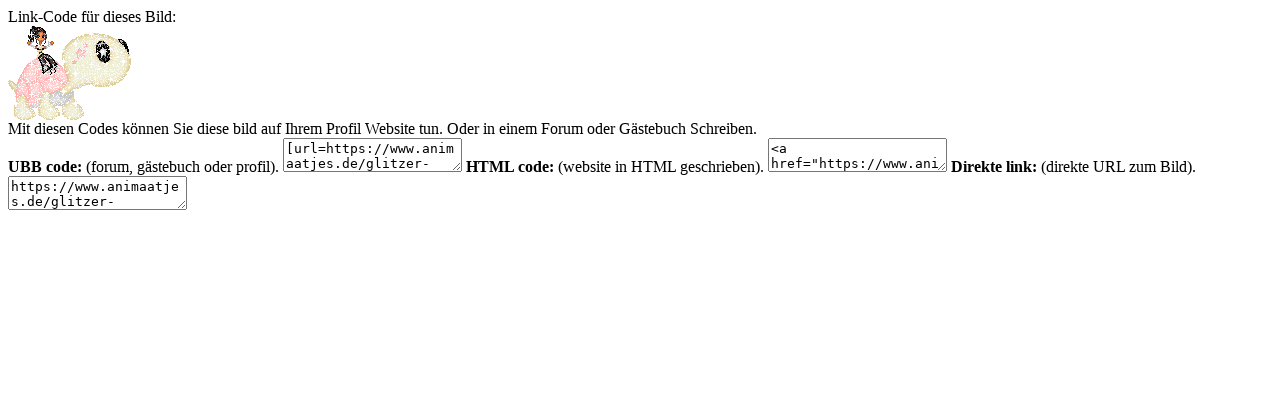

--- FILE ---
content_type: text/html; charset=UTF-8
request_url: https://www.animaatjes.de/source/includes/functions/box_codes.php?id=258318
body_size: 479
content:

		<meta name="robots" content="noindex"><meta name="googlebot" content="noindex">

		<script type="text/javascript">
			function SelectAll(id){
				document.getElementById(id).focus();
				document.getElementById(id).select();
			}
		</script>

		<div id="ImageCodesTop">Link-Code für dieses Bild:</div>

		<div id="ImageCodesContainer">
				<div id="ImageCodesImage">
					<span></span>
					<img src="https://www.animaatjes.de/glitzer-bilder/s/schildkrote/animaatjes-schildkrote-7.gif" alt="Schildkrote" />
				</div>
			<div id="ImageCodes">
				<div id="ImageCodesText">
					Mit diesen Codes können Sie diese bild auf Ihrem Profil Website tun. Oder in einem Forum oder Gästebuch Schreiben.
				</div>

				<span><i class="icon icon-ubb"></i><strong>UBB code:</strong> (forum, gästebuch oder profil).</span>
				<textarea id="UBB" onClick="SelectAll('UBB');">[url=https://www.animaatjes.de/glitzer-bilder/][img]https://www.animaatjes.de/glitzer-bilder/s/schildkrote/animaatjes-schildkrote-7.gif[/img][/url]</textarea>

				<span><i class="icon icon-html"></i><strong>HTML code:</strong> (website in HTML geschrieben).</span>
				<textarea id="HTML" onClick="SelectAll('HTML');"><a href="https://www.animaatjes.de/glitzer-bilder/"><img src="https://www.animaatjes.de/glitzer-bilder/s/schildkrote/animaatjes-schildkrote-7.gif" border="0" title="Klick hier für weitere schöne Bilder" /></a></textarea>

				<span><i class="icon icon-ilink"></i><strong>Direkte link:</strong> (direkte URL zum Bild).</span>
				<textarea id="URL" onClick="SelectAll('URL');">https://www.animaatjes.de/glitzer-bilder/s/schildkrote/animaatjes-schildkrote-7.gif</textarea>
			</div>
		</div>